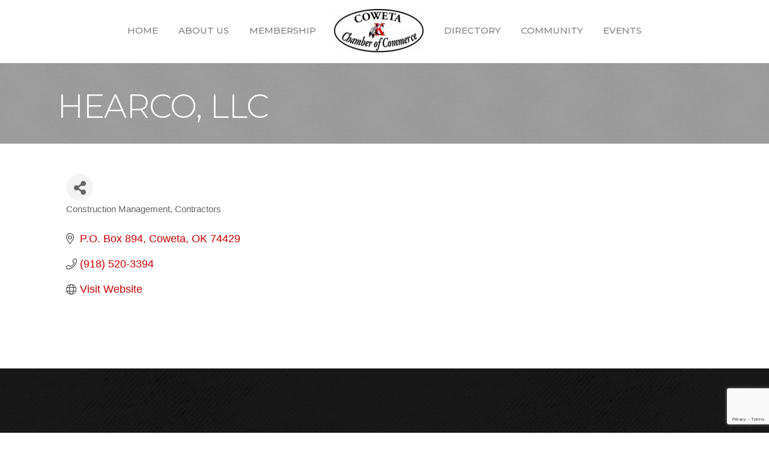

--- FILE ---
content_type: text/html; charset=utf-8
request_url: https://www.google.com/recaptcha/enterprise/anchor?ar=1&k=6LfI_T8rAAAAAMkWHrLP_GfSf3tLy9tKa839wcWa&co=aHR0cHM6Ly9idXNpbmVzcy5jb3dldGFjaGFtYmVyLmNvbTo0NDM.&hl=en&v=PoyoqOPhxBO7pBk68S4YbpHZ&size=invisible&anchor-ms=20000&execute-ms=30000&cb=ru404kialwoi
body_size: 49763
content:
<!DOCTYPE HTML><html dir="ltr" lang="en"><head><meta http-equiv="Content-Type" content="text/html; charset=UTF-8">
<meta http-equiv="X-UA-Compatible" content="IE=edge">
<title>reCAPTCHA</title>
<style type="text/css">
/* cyrillic-ext */
@font-face {
  font-family: 'Roboto';
  font-style: normal;
  font-weight: 400;
  font-stretch: 100%;
  src: url(//fonts.gstatic.com/s/roboto/v48/KFO7CnqEu92Fr1ME7kSn66aGLdTylUAMa3GUBHMdazTgWw.woff2) format('woff2');
  unicode-range: U+0460-052F, U+1C80-1C8A, U+20B4, U+2DE0-2DFF, U+A640-A69F, U+FE2E-FE2F;
}
/* cyrillic */
@font-face {
  font-family: 'Roboto';
  font-style: normal;
  font-weight: 400;
  font-stretch: 100%;
  src: url(//fonts.gstatic.com/s/roboto/v48/KFO7CnqEu92Fr1ME7kSn66aGLdTylUAMa3iUBHMdazTgWw.woff2) format('woff2');
  unicode-range: U+0301, U+0400-045F, U+0490-0491, U+04B0-04B1, U+2116;
}
/* greek-ext */
@font-face {
  font-family: 'Roboto';
  font-style: normal;
  font-weight: 400;
  font-stretch: 100%;
  src: url(//fonts.gstatic.com/s/roboto/v48/KFO7CnqEu92Fr1ME7kSn66aGLdTylUAMa3CUBHMdazTgWw.woff2) format('woff2');
  unicode-range: U+1F00-1FFF;
}
/* greek */
@font-face {
  font-family: 'Roboto';
  font-style: normal;
  font-weight: 400;
  font-stretch: 100%;
  src: url(//fonts.gstatic.com/s/roboto/v48/KFO7CnqEu92Fr1ME7kSn66aGLdTylUAMa3-UBHMdazTgWw.woff2) format('woff2');
  unicode-range: U+0370-0377, U+037A-037F, U+0384-038A, U+038C, U+038E-03A1, U+03A3-03FF;
}
/* math */
@font-face {
  font-family: 'Roboto';
  font-style: normal;
  font-weight: 400;
  font-stretch: 100%;
  src: url(//fonts.gstatic.com/s/roboto/v48/KFO7CnqEu92Fr1ME7kSn66aGLdTylUAMawCUBHMdazTgWw.woff2) format('woff2');
  unicode-range: U+0302-0303, U+0305, U+0307-0308, U+0310, U+0312, U+0315, U+031A, U+0326-0327, U+032C, U+032F-0330, U+0332-0333, U+0338, U+033A, U+0346, U+034D, U+0391-03A1, U+03A3-03A9, U+03B1-03C9, U+03D1, U+03D5-03D6, U+03F0-03F1, U+03F4-03F5, U+2016-2017, U+2034-2038, U+203C, U+2040, U+2043, U+2047, U+2050, U+2057, U+205F, U+2070-2071, U+2074-208E, U+2090-209C, U+20D0-20DC, U+20E1, U+20E5-20EF, U+2100-2112, U+2114-2115, U+2117-2121, U+2123-214F, U+2190, U+2192, U+2194-21AE, U+21B0-21E5, U+21F1-21F2, U+21F4-2211, U+2213-2214, U+2216-22FF, U+2308-230B, U+2310, U+2319, U+231C-2321, U+2336-237A, U+237C, U+2395, U+239B-23B7, U+23D0, U+23DC-23E1, U+2474-2475, U+25AF, U+25B3, U+25B7, U+25BD, U+25C1, U+25CA, U+25CC, U+25FB, U+266D-266F, U+27C0-27FF, U+2900-2AFF, U+2B0E-2B11, U+2B30-2B4C, U+2BFE, U+3030, U+FF5B, U+FF5D, U+1D400-1D7FF, U+1EE00-1EEFF;
}
/* symbols */
@font-face {
  font-family: 'Roboto';
  font-style: normal;
  font-weight: 400;
  font-stretch: 100%;
  src: url(//fonts.gstatic.com/s/roboto/v48/KFO7CnqEu92Fr1ME7kSn66aGLdTylUAMaxKUBHMdazTgWw.woff2) format('woff2');
  unicode-range: U+0001-000C, U+000E-001F, U+007F-009F, U+20DD-20E0, U+20E2-20E4, U+2150-218F, U+2190, U+2192, U+2194-2199, U+21AF, U+21E6-21F0, U+21F3, U+2218-2219, U+2299, U+22C4-22C6, U+2300-243F, U+2440-244A, U+2460-24FF, U+25A0-27BF, U+2800-28FF, U+2921-2922, U+2981, U+29BF, U+29EB, U+2B00-2BFF, U+4DC0-4DFF, U+FFF9-FFFB, U+10140-1018E, U+10190-1019C, U+101A0, U+101D0-101FD, U+102E0-102FB, U+10E60-10E7E, U+1D2C0-1D2D3, U+1D2E0-1D37F, U+1F000-1F0FF, U+1F100-1F1AD, U+1F1E6-1F1FF, U+1F30D-1F30F, U+1F315, U+1F31C, U+1F31E, U+1F320-1F32C, U+1F336, U+1F378, U+1F37D, U+1F382, U+1F393-1F39F, U+1F3A7-1F3A8, U+1F3AC-1F3AF, U+1F3C2, U+1F3C4-1F3C6, U+1F3CA-1F3CE, U+1F3D4-1F3E0, U+1F3ED, U+1F3F1-1F3F3, U+1F3F5-1F3F7, U+1F408, U+1F415, U+1F41F, U+1F426, U+1F43F, U+1F441-1F442, U+1F444, U+1F446-1F449, U+1F44C-1F44E, U+1F453, U+1F46A, U+1F47D, U+1F4A3, U+1F4B0, U+1F4B3, U+1F4B9, U+1F4BB, U+1F4BF, U+1F4C8-1F4CB, U+1F4D6, U+1F4DA, U+1F4DF, U+1F4E3-1F4E6, U+1F4EA-1F4ED, U+1F4F7, U+1F4F9-1F4FB, U+1F4FD-1F4FE, U+1F503, U+1F507-1F50B, U+1F50D, U+1F512-1F513, U+1F53E-1F54A, U+1F54F-1F5FA, U+1F610, U+1F650-1F67F, U+1F687, U+1F68D, U+1F691, U+1F694, U+1F698, U+1F6AD, U+1F6B2, U+1F6B9-1F6BA, U+1F6BC, U+1F6C6-1F6CF, U+1F6D3-1F6D7, U+1F6E0-1F6EA, U+1F6F0-1F6F3, U+1F6F7-1F6FC, U+1F700-1F7FF, U+1F800-1F80B, U+1F810-1F847, U+1F850-1F859, U+1F860-1F887, U+1F890-1F8AD, U+1F8B0-1F8BB, U+1F8C0-1F8C1, U+1F900-1F90B, U+1F93B, U+1F946, U+1F984, U+1F996, U+1F9E9, U+1FA00-1FA6F, U+1FA70-1FA7C, U+1FA80-1FA89, U+1FA8F-1FAC6, U+1FACE-1FADC, U+1FADF-1FAE9, U+1FAF0-1FAF8, U+1FB00-1FBFF;
}
/* vietnamese */
@font-face {
  font-family: 'Roboto';
  font-style: normal;
  font-weight: 400;
  font-stretch: 100%;
  src: url(//fonts.gstatic.com/s/roboto/v48/KFO7CnqEu92Fr1ME7kSn66aGLdTylUAMa3OUBHMdazTgWw.woff2) format('woff2');
  unicode-range: U+0102-0103, U+0110-0111, U+0128-0129, U+0168-0169, U+01A0-01A1, U+01AF-01B0, U+0300-0301, U+0303-0304, U+0308-0309, U+0323, U+0329, U+1EA0-1EF9, U+20AB;
}
/* latin-ext */
@font-face {
  font-family: 'Roboto';
  font-style: normal;
  font-weight: 400;
  font-stretch: 100%;
  src: url(//fonts.gstatic.com/s/roboto/v48/KFO7CnqEu92Fr1ME7kSn66aGLdTylUAMa3KUBHMdazTgWw.woff2) format('woff2');
  unicode-range: U+0100-02BA, U+02BD-02C5, U+02C7-02CC, U+02CE-02D7, U+02DD-02FF, U+0304, U+0308, U+0329, U+1D00-1DBF, U+1E00-1E9F, U+1EF2-1EFF, U+2020, U+20A0-20AB, U+20AD-20C0, U+2113, U+2C60-2C7F, U+A720-A7FF;
}
/* latin */
@font-face {
  font-family: 'Roboto';
  font-style: normal;
  font-weight: 400;
  font-stretch: 100%;
  src: url(//fonts.gstatic.com/s/roboto/v48/KFO7CnqEu92Fr1ME7kSn66aGLdTylUAMa3yUBHMdazQ.woff2) format('woff2');
  unicode-range: U+0000-00FF, U+0131, U+0152-0153, U+02BB-02BC, U+02C6, U+02DA, U+02DC, U+0304, U+0308, U+0329, U+2000-206F, U+20AC, U+2122, U+2191, U+2193, U+2212, U+2215, U+FEFF, U+FFFD;
}
/* cyrillic-ext */
@font-face {
  font-family: 'Roboto';
  font-style: normal;
  font-weight: 500;
  font-stretch: 100%;
  src: url(//fonts.gstatic.com/s/roboto/v48/KFO7CnqEu92Fr1ME7kSn66aGLdTylUAMa3GUBHMdazTgWw.woff2) format('woff2');
  unicode-range: U+0460-052F, U+1C80-1C8A, U+20B4, U+2DE0-2DFF, U+A640-A69F, U+FE2E-FE2F;
}
/* cyrillic */
@font-face {
  font-family: 'Roboto';
  font-style: normal;
  font-weight: 500;
  font-stretch: 100%;
  src: url(//fonts.gstatic.com/s/roboto/v48/KFO7CnqEu92Fr1ME7kSn66aGLdTylUAMa3iUBHMdazTgWw.woff2) format('woff2');
  unicode-range: U+0301, U+0400-045F, U+0490-0491, U+04B0-04B1, U+2116;
}
/* greek-ext */
@font-face {
  font-family: 'Roboto';
  font-style: normal;
  font-weight: 500;
  font-stretch: 100%;
  src: url(//fonts.gstatic.com/s/roboto/v48/KFO7CnqEu92Fr1ME7kSn66aGLdTylUAMa3CUBHMdazTgWw.woff2) format('woff2');
  unicode-range: U+1F00-1FFF;
}
/* greek */
@font-face {
  font-family: 'Roboto';
  font-style: normal;
  font-weight: 500;
  font-stretch: 100%;
  src: url(//fonts.gstatic.com/s/roboto/v48/KFO7CnqEu92Fr1ME7kSn66aGLdTylUAMa3-UBHMdazTgWw.woff2) format('woff2');
  unicode-range: U+0370-0377, U+037A-037F, U+0384-038A, U+038C, U+038E-03A1, U+03A3-03FF;
}
/* math */
@font-face {
  font-family: 'Roboto';
  font-style: normal;
  font-weight: 500;
  font-stretch: 100%;
  src: url(//fonts.gstatic.com/s/roboto/v48/KFO7CnqEu92Fr1ME7kSn66aGLdTylUAMawCUBHMdazTgWw.woff2) format('woff2');
  unicode-range: U+0302-0303, U+0305, U+0307-0308, U+0310, U+0312, U+0315, U+031A, U+0326-0327, U+032C, U+032F-0330, U+0332-0333, U+0338, U+033A, U+0346, U+034D, U+0391-03A1, U+03A3-03A9, U+03B1-03C9, U+03D1, U+03D5-03D6, U+03F0-03F1, U+03F4-03F5, U+2016-2017, U+2034-2038, U+203C, U+2040, U+2043, U+2047, U+2050, U+2057, U+205F, U+2070-2071, U+2074-208E, U+2090-209C, U+20D0-20DC, U+20E1, U+20E5-20EF, U+2100-2112, U+2114-2115, U+2117-2121, U+2123-214F, U+2190, U+2192, U+2194-21AE, U+21B0-21E5, U+21F1-21F2, U+21F4-2211, U+2213-2214, U+2216-22FF, U+2308-230B, U+2310, U+2319, U+231C-2321, U+2336-237A, U+237C, U+2395, U+239B-23B7, U+23D0, U+23DC-23E1, U+2474-2475, U+25AF, U+25B3, U+25B7, U+25BD, U+25C1, U+25CA, U+25CC, U+25FB, U+266D-266F, U+27C0-27FF, U+2900-2AFF, U+2B0E-2B11, U+2B30-2B4C, U+2BFE, U+3030, U+FF5B, U+FF5D, U+1D400-1D7FF, U+1EE00-1EEFF;
}
/* symbols */
@font-face {
  font-family: 'Roboto';
  font-style: normal;
  font-weight: 500;
  font-stretch: 100%;
  src: url(//fonts.gstatic.com/s/roboto/v48/KFO7CnqEu92Fr1ME7kSn66aGLdTylUAMaxKUBHMdazTgWw.woff2) format('woff2');
  unicode-range: U+0001-000C, U+000E-001F, U+007F-009F, U+20DD-20E0, U+20E2-20E4, U+2150-218F, U+2190, U+2192, U+2194-2199, U+21AF, U+21E6-21F0, U+21F3, U+2218-2219, U+2299, U+22C4-22C6, U+2300-243F, U+2440-244A, U+2460-24FF, U+25A0-27BF, U+2800-28FF, U+2921-2922, U+2981, U+29BF, U+29EB, U+2B00-2BFF, U+4DC0-4DFF, U+FFF9-FFFB, U+10140-1018E, U+10190-1019C, U+101A0, U+101D0-101FD, U+102E0-102FB, U+10E60-10E7E, U+1D2C0-1D2D3, U+1D2E0-1D37F, U+1F000-1F0FF, U+1F100-1F1AD, U+1F1E6-1F1FF, U+1F30D-1F30F, U+1F315, U+1F31C, U+1F31E, U+1F320-1F32C, U+1F336, U+1F378, U+1F37D, U+1F382, U+1F393-1F39F, U+1F3A7-1F3A8, U+1F3AC-1F3AF, U+1F3C2, U+1F3C4-1F3C6, U+1F3CA-1F3CE, U+1F3D4-1F3E0, U+1F3ED, U+1F3F1-1F3F3, U+1F3F5-1F3F7, U+1F408, U+1F415, U+1F41F, U+1F426, U+1F43F, U+1F441-1F442, U+1F444, U+1F446-1F449, U+1F44C-1F44E, U+1F453, U+1F46A, U+1F47D, U+1F4A3, U+1F4B0, U+1F4B3, U+1F4B9, U+1F4BB, U+1F4BF, U+1F4C8-1F4CB, U+1F4D6, U+1F4DA, U+1F4DF, U+1F4E3-1F4E6, U+1F4EA-1F4ED, U+1F4F7, U+1F4F9-1F4FB, U+1F4FD-1F4FE, U+1F503, U+1F507-1F50B, U+1F50D, U+1F512-1F513, U+1F53E-1F54A, U+1F54F-1F5FA, U+1F610, U+1F650-1F67F, U+1F687, U+1F68D, U+1F691, U+1F694, U+1F698, U+1F6AD, U+1F6B2, U+1F6B9-1F6BA, U+1F6BC, U+1F6C6-1F6CF, U+1F6D3-1F6D7, U+1F6E0-1F6EA, U+1F6F0-1F6F3, U+1F6F7-1F6FC, U+1F700-1F7FF, U+1F800-1F80B, U+1F810-1F847, U+1F850-1F859, U+1F860-1F887, U+1F890-1F8AD, U+1F8B0-1F8BB, U+1F8C0-1F8C1, U+1F900-1F90B, U+1F93B, U+1F946, U+1F984, U+1F996, U+1F9E9, U+1FA00-1FA6F, U+1FA70-1FA7C, U+1FA80-1FA89, U+1FA8F-1FAC6, U+1FACE-1FADC, U+1FADF-1FAE9, U+1FAF0-1FAF8, U+1FB00-1FBFF;
}
/* vietnamese */
@font-face {
  font-family: 'Roboto';
  font-style: normal;
  font-weight: 500;
  font-stretch: 100%;
  src: url(//fonts.gstatic.com/s/roboto/v48/KFO7CnqEu92Fr1ME7kSn66aGLdTylUAMa3OUBHMdazTgWw.woff2) format('woff2');
  unicode-range: U+0102-0103, U+0110-0111, U+0128-0129, U+0168-0169, U+01A0-01A1, U+01AF-01B0, U+0300-0301, U+0303-0304, U+0308-0309, U+0323, U+0329, U+1EA0-1EF9, U+20AB;
}
/* latin-ext */
@font-face {
  font-family: 'Roboto';
  font-style: normal;
  font-weight: 500;
  font-stretch: 100%;
  src: url(//fonts.gstatic.com/s/roboto/v48/KFO7CnqEu92Fr1ME7kSn66aGLdTylUAMa3KUBHMdazTgWw.woff2) format('woff2');
  unicode-range: U+0100-02BA, U+02BD-02C5, U+02C7-02CC, U+02CE-02D7, U+02DD-02FF, U+0304, U+0308, U+0329, U+1D00-1DBF, U+1E00-1E9F, U+1EF2-1EFF, U+2020, U+20A0-20AB, U+20AD-20C0, U+2113, U+2C60-2C7F, U+A720-A7FF;
}
/* latin */
@font-face {
  font-family: 'Roboto';
  font-style: normal;
  font-weight: 500;
  font-stretch: 100%;
  src: url(//fonts.gstatic.com/s/roboto/v48/KFO7CnqEu92Fr1ME7kSn66aGLdTylUAMa3yUBHMdazQ.woff2) format('woff2');
  unicode-range: U+0000-00FF, U+0131, U+0152-0153, U+02BB-02BC, U+02C6, U+02DA, U+02DC, U+0304, U+0308, U+0329, U+2000-206F, U+20AC, U+2122, U+2191, U+2193, U+2212, U+2215, U+FEFF, U+FFFD;
}
/* cyrillic-ext */
@font-face {
  font-family: 'Roboto';
  font-style: normal;
  font-weight: 900;
  font-stretch: 100%;
  src: url(//fonts.gstatic.com/s/roboto/v48/KFO7CnqEu92Fr1ME7kSn66aGLdTylUAMa3GUBHMdazTgWw.woff2) format('woff2');
  unicode-range: U+0460-052F, U+1C80-1C8A, U+20B4, U+2DE0-2DFF, U+A640-A69F, U+FE2E-FE2F;
}
/* cyrillic */
@font-face {
  font-family: 'Roboto';
  font-style: normal;
  font-weight: 900;
  font-stretch: 100%;
  src: url(//fonts.gstatic.com/s/roboto/v48/KFO7CnqEu92Fr1ME7kSn66aGLdTylUAMa3iUBHMdazTgWw.woff2) format('woff2');
  unicode-range: U+0301, U+0400-045F, U+0490-0491, U+04B0-04B1, U+2116;
}
/* greek-ext */
@font-face {
  font-family: 'Roboto';
  font-style: normal;
  font-weight: 900;
  font-stretch: 100%;
  src: url(//fonts.gstatic.com/s/roboto/v48/KFO7CnqEu92Fr1ME7kSn66aGLdTylUAMa3CUBHMdazTgWw.woff2) format('woff2');
  unicode-range: U+1F00-1FFF;
}
/* greek */
@font-face {
  font-family: 'Roboto';
  font-style: normal;
  font-weight: 900;
  font-stretch: 100%;
  src: url(//fonts.gstatic.com/s/roboto/v48/KFO7CnqEu92Fr1ME7kSn66aGLdTylUAMa3-UBHMdazTgWw.woff2) format('woff2');
  unicode-range: U+0370-0377, U+037A-037F, U+0384-038A, U+038C, U+038E-03A1, U+03A3-03FF;
}
/* math */
@font-face {
  font-family: 'Roboto';
  font-style: normal;
  font-weight: 900;
  font-stretch: 100%;
  src: url(//fonts.gstatic.com/s/roboto/v48/KFO7CnqEu92Fr1ME7kSn66aGLdTylUAMawCUBHMdazTgWw.woff2) format('woff2');
  unicode-range: U+0302-0303, U+0305, U+0307-0308, U+0310, U+0312, U+0315, U+031A, U+0326-0327, U+032C, U+032F-0330, U+0332-0333, U+0338, U+033A, U+0346, U+034D, U+0391-03A1, U+03A3-03A9, U+03B1-03C9, U+03D1, U+03D5-03D6, U+03F0-03F1, U+03F4-03F5, U+2016-2017, U+2034-2038, U+203C, U+2040, U+2043, U+2047, U+2050, U+2057, U+205F, U+2070-2071, U+2074-208E, U+2090-209C, U+20D0-20DC, U+20E1, U+20E5-20EF, U+2100-2112, U+2114-2115, U+2117-2121, U+2123-214F, U+2190, U+2192, U+2194-21AE, U+21B0-21E5, U+21F1-21F2, U+21F4-2211, U+2213-2214, U+2216-22FF, U+2308-230B, U+2310, U+2319, U+231C-2321, U+2336-237A, U+237C, U+2395, U+239B-23B7, U+23D0, U+23DC-23E1, U+2474-2475, U+25AF, U+25B3, U+25B7, U+25BD, U+25C1, U+25CA, U+25CC, U+25FB, U+266D-266F, U+27C0-27FF, U+2900-2AFF, U+2B0E-2B11, U+2B30-2B4C, U+2BFE, U+3030, U+FF5B, U+FF5D, U+1D400-1D7FF, U+1EE00-1EEFF;
}
/* symbols */
@font-face {
  font-family: 'Roboto';
  font-style: normal;
  font-weight: 900;
  font-stretch: 100%;
  src: url(//fonts.gstatic.com/s/roboto/v48/KFO7CnqEu92Fr1ME7kSn66aGLdTylUAMaxKUBHMdazTgWw.woff2) format('woff2');
  unicode-range: U+0001-000C, U+000E-001F, U+007F-009F, U+20DD-20E0, U+20E2-20E4, U+2150-218F, U+2190, U+2192, U+2194-2199, U+21AF, U+21E6-21F0, U+21F3, U+2218-2219, U+2299, U+22C4-22C6, U+2300-243F, U+2440-244A, U+2460-24FF, U+25A0-27BF, U+2800-28FF, U+2921-2922, U+2981, U+29BF, U+29EB, U+2B00-2BFF, U+4DC0-4DFF, U+FFF9-FFFB, U+10140-1018E, U+10190-1019C, U+101A0, U+101D0-101FD, U+102E0-102FB, U+10E60-10E7E, U+1D2C0-1D2D3, U+1D2E0-1D37F, U+1F000-1F0FF, U+1F100-1F1AD, U+1F1E6-1F1FF, U+1F30D-1F30F, U+1F315, U+1F31C, U+1F31E, U+1F320-1F32C, U+1F336, U+1F378, U+1F37D, U+1F382, U+1F393-1F39F, U+1F3A7-1F3A8, U+1F3AC-1F3AF, U+1F3C2, U+1F3C4-1F3C6, U+1F3CA-1F3CE, U+1F3D4-1F3E0, U+1F3ED, U+1F3F1-1F3F3, U+1F3F5-1F3F7, U+1F408, U+1F415, U+1F41F, U+1F426, U+1F43F, U+1F441-1F442, U+1F444, U+1F446-1F449, U+1F44C-1F44E, U+1F453, U+1F46A, U+1F47D, U+1F4A3, U+1F4B0, U+1F4B3, U+1F4B9, U+1F4BB, U+1F4BF, U+1F4C8-1F4CB, U+1F4D6, U+1F4DA, U+1F4DF, U+1F4E3-1F4E6, U+1F4EA-1F4ED, U+1F4F7, U+1F4F9-1F4FB, U+1F4FD-1F4FE, U+1F503, U+1F507-1F50B, U+1F50D, U+1F512-1F513, U+1F53E-1F54A, U+1F54F-1F5FA, U+1F610, U+1F650-1F67F, U+1F687, U+1F68D, U+1F691, U+1F694, U+1F698, U+1F6AD, U+1F6B2, U+1F6B9-1F6BA, U+1F6BC, U+1F6C6-1F6CF, U+1F6D3-1F6D7, U+1F6E0-1F6EA, U+1F6F0-1F6F3, U+1F6F7-1F6FC, U+1F700-1F7FF, U+1F800-1F80B, U+1F810-1F847, U+1F850-1F859, U+1F860-1F887, U+1F890-1F8AD, U+1F8B0-1F8BB, U+1F8C0-1F8C1, U+1F900-1F90B, U+1F93B, U+1F946, U+1F984, U+1F996, U+1F9E9, U+1FA00-1FA6F, U+1FA70-1FA7C, U+1FA80-1FA89, U+1FA8F-1FAC6, U+1FACE-1FADC, U+1FADF-1FAE9, U+1FAF0-1FAF8, U+1FB00-1FBFF;
}
/* vietnamese */
@font-face {
  font-family: 'Roboto';
  font-style: normal;
  font-weight: 900;
  font-stretch: 100%;
  src: url(//fonts.gstatic.com/s/roboto/v48/KFO7CnqEu92Fr1ME7kSn66aGLdTylUAMa3OUBHMdazTgWw.woff2) format('woff2');
  unicode-range: U+0102-0103, U+0110-0111, U+0128-0129, U+0168-0169, U+01A0-01A1, U+01AF-01B0, U+0300-0301, U+0303-0304, U+0308-0309, U+0323, U+0329, U+1EA0-1EF9, U+20AB;
}
/* latin-ext */
@font-face {
  font-family: 'Roboto';
  font-style: normal;
  font-weight: 900;
  font-stretch: 100%;
  src: url(//fonts.gstatic.com/s/roboto/v48/KFO7CnqEu92Fr1ME7kSn66aGLdTylUAMa3KUBHMdazTgWw.woff2) format('woff2');
  unicode-range: U+0100-02BA, U+02BD-02C5, U+02C7-02CC, U+02CE-02D7, U+02DD-02FF, U+0304, U+0308, U+0329, U+1D00-1DBF, U+1E00-1E9F, U+1EF2-1EFF, U+2020, U+20A0-20AB, U+20AD-20C0, U+2113, U+2C60-2C7F, U+A720-A7FF;
}
/* latin */
@font-face {
  font-family: 'Roboto';
  font-style: normal;
  font-weight: 900;
  font-stretch: 100%;
  src: url(//fonts.gstatic.com/s/roboto/v48/KFO7CnqEu92Fr1ME7kSn66aGLdTylUAMa3yUBHMdazQ.woff2) format('woff2');
  unicode-range: U+0000-00FF, U+0131, U+0152-0153, U+02BB-02BC, U+02C6, U+02DA, U+02DC, U+0304, U+0308, U+0329, U+2000-206F, U+20AC, U+2122, U+2191, U+2193, U+2212, U+2215, U+FEFF, U+FFFD;
}

</style>
<link rel="stylesheet" type="text/css" href="https://www.gstatic.com/recaptcha/releases/PoyoqOPhxBO7pBk68S4YbpHZ/styles__ltr.css">
<script nonce="su1c8eQQKYyTv6sdxgVcPQ" type="text/javascript">window['__recaptcha_api'] = 'https://www.google.com/recaptcha/enterprise/';</script>
<script type="text/javascript" src="https://www.gstatic.com/recaptcha/releases/PoyoqOPhxBO7pBk68S4YbpHZ/recaptcha__en.js" nonce="su1c8eQQKYyTv6sdxgVcPQ">
      
    </script></head>
<body><div id="rc-anchor-alert" class="rc-anchor-alert"></div>
<input type="hidden" id="recaptcha-token" value="[base64]">
<script type="text/javascript" nonce="su1c8eQQKYyTv6sdxgVcPQ">
      recaptcha.anchor.Main.init("[\x22ainput\x22,[\x22bgdata\x22,\x22\x22,\[base64]/[base64]/[base64]/bmV3IHJbeF0oY1swXSk6RT09Mj9uZXcgclt4XShjWzBdLGNbMV0pOkU9PTM/bmV3IHJbeF0oY1swXSxjWzFdLGNbMl0pOkU9PTQ/[base64]/[base64]/[base64]/[base64]/[base64]/[base64]/[base64]/[base64]\x22,\[base64]\x22,\x22d8ObwqA4w69Zw73CscOyw4rCg3B7VxvDp8OGdFlCRcKvw7c1Gn/CisOPwoTCrAVFw6cYfUk6wowew7LCm8Kewq8OwqnCkcO3wrxjwo4iw6JlF1/DpB9JIBF+w5w/VEJaHMK7woHDqhB5Vl8nwqLDvcKBNw8gJEYJwonDpcKdw6bCkMOKwrAGw5jDj8OZwptmaMKYw5HDgsKLwrbCgF1tw5jClMKjf8O/M8K5w7DDpcORScO5bDw8VgrDoTkvw7IqwqDDqU3DqATCp8OKw5TDggfDscOcZxXDqhtxwpQ/O8OuNETDqGzCkGtHOsOMFDbClwFww4DCgAcKw5HCrA/DoVtSwpJBfiA3woEUwpdQWCDDlFV5dcOVw6sVwr/DlcK+HMOyWMKPw5rDmsO2XHBmw6vDjcK0w4Nhw5rCs3PCocOcw4lKwqpGw4/[base64]/SCjCow8OUAnCuC3CsmRsLQAFDmvCpcO2AcO7aMOrw7vCsiDDicKhDsOaw614e8OlTmnChsK+NUNxLcOLB3PDuMO2YTzCl8K1w4zDm8OjD8KeCMKbdFJcBDjDp8K7JhPCpsKlw7/CisO8Tz7Crzk/FcKDAlLCp8O5w58+McKfw4tiE8KPKcKiw6jDtMKOwq7CssOxw798cMKIwog8NSQowrDCtMOXAhJdejRpwpUPwoF8YcKGQMKCw49zKMKawrM9w4VrwpbCskE8w6Vow44/IXoswpbCsER9SsOhw7J2w74Lw7VpQ8OHw5jDlcKvw4A8SMORM0PDtznDs8ORwovDkk/CqHDDo8KTw6TChTvDui/DqRXDssKLwqLChcOdAsK+w5M/[base64]/w5VSasKHwrfDqMKUw5HDv8OgNsKYHzfDmMK0XC9zAcObXBHDhcKfTsOtAwpaAMOgFnsBwpHDjRUgeMKHw7gAw5LCksK/wpbCv8KDw6jCjkbCmWfCvMKfHgIFbz8kwr7CuXfCi2fCrwfDt8Kaw7Ahwq5+w6NRWkN+USfCnEY1wp0nw65pw7PCiwHDpijDnsKcNA1Vw5bDgsOqw5/ChS3DrMKwf8OJw51LwqAbTGZZRsKaw4fDt8OWwqzCpMKCNsOpXlfCnSEAwr7CqsOcH8KAwqpFwoR1F8OLw7lSYFLCtcOiwplsE8KvJwjCm8OnSQ4GXUM0U03Cq2VaHmbCqMKaGQpEJ8O3YsKaw4jCknLDmMOlw4Eiw7LDhD/[base64]/[base64]/YMKIwrtWGcOUw7PDhTQlw6HDnsKAEMOPwqAQw5Nhw6nCpMKSUsK9wqEYw7PDocOXFGHDuGlww5bCs8O5RnHCnBXDu8KzWMOAfzrDiMKoNMOXWw9NwrYAHsO6bGE1w5pMS2Vbwosow4AVEsOUFMKUw7hDWAXDhGTDo0BEwozDgsKCwrhlccKmw5TDrC/[base64]/w5A+PnnCsUcHWUzCll7CmsKeKcOABcKlwrDCn8KtwqInOsOqwoxySm7DnsKIEyHCgRtvA07DrMOew6HDl8O/wpJUwqXCncK2w5Jlw6N+w44Rw73CpQpzw4kKw5URw7oVScKjVsKkTMKGw7oWNcKFw6JZf8O7w58UwqV0wrYxw5LCp8OoA8ONw73Cjzkywq5Yw44xfCBAw5DDgcKGwrbDlgnCo8OcHcKgw6sVBcO/wpZVc2PClsOHwqjCuDjClcKZFsKoworDu1rCtcK+wr0twrfDtz10YgMTf8OmwoECwoDCksKUc8KSwoLCrMOgwonCqsOXAxwMBsKTMMKEeyU+KkLDsQ9Gwp1KTkzDmsO7MsOED8OYwrI4w67DoRwbw7rDkMKOIsOcdyXCssK7w6JLUVvDj8KfRWgkwqI2XsKYw6Fnw4/Ci1rCtSHCrCLDqsOPF8Kowr3DgQbDnsK2wrPDlHRxHMKwHcKJw6HDsmDDscKlR8Kbw7bCjsK/AlRRworCqljDvAnDkDBQWMOnWy53J8KawoHCucOiTULCuh7DsgfCssKYw5ctwpAwW8O/w67DvsO/w5Arwo5FKMOnA2JuwogtVEzCnsOdeMOgwoTCmGAzQQ7CkQjCscKcw4LCgcKRwpzDsSojwoDDhETCj8K2w6sowr3CoyNZUsOFOMOpw6PCvMONBCHCkVF3w6TCtcKbwql2w4/DrkHDn8KNASgbc1EBd2kFWMKgw4/CtHR8U8OVw7cdK8KcMmjCrMOJwrnCgsOHwpRgGXAOVW4tdz52BsOgw7N9OgvCtMKCLsKww7hKIwjDqVTCplHCocOywqvDswk8Q1xXwoRUEQ/[base64]/CuCMKw6DDr0ovZ1nCtsKGwoAcf8O/w5rCicOuwopVJ3fDtn5XM0wEQ8OeIXd+f1HCrMKFagxpbHB4w4PCv8OfwrzCosOoci1LE8Kswpx5woAhw4fCiMKRKTfCpgZ4DcKefDrCu8ObKADDqMO7GMKfw5tzwqfDnhLDvFDCrx3ClUzDh0bDo8KXKx8UwpN/w4kaAcOHa8ORCQ1JZxrDnjDCkiTDkjLCv3DDiMKEw4JawpfCvcOuGVrDrhzCrcKyGy3Cm0rDvsKIw50+PMOCBW0jwoDChiPDlk/Dk8KUfcKiwozDuzRDHX7CmTfDjSLCgyoSWDbClcKswqc3w4TDvsKXTAnCpQVTaXLDkMKXw4HDsETDpMKGOhXCkcKRCkRMwpZEwovDlMOPaRnCn8O5EBIOR8KvCSHDkBfDhsOzDn/ClB8tS8K/wpvCgcK3SsOVw6nCjCp1wrpwwo9hKiXCqMK2cMKwwrl5LhdSMTY5fMKDCD5EUzrCoBhWGhlkwovCsQzDlsKdw5zCg8O3w5ABEhTChsKBw5kIRD/DscO4XRdvwpUseWhrasOsw5rDl8KCw58Kw5UQRD7CtnNIBsKgw5NcaMKsw71Dwp01bcONwrc9PSkCw5dYbsKtw7JswrDCjMKmKg3CpMKscngAwqM3wr5xSSnDr8Omb0TCqh8OOW9tdCFLwrxgeSTCqTbDt8KtFAxCIsKIFsKOwpBSXAfDrnDDsHwxw48WT3/DrMOKwprDu2/DnsOkccKww60kTmRSNx3DtzpcwqXDh8OlBCTCocKmPAxIBMOlw7nDpMKOw5rCqjrCk8OIDXvCpsK+wp8dwqXChk7CrcOQDMK6w7s4ITIew5DCtktqaQPCkxsrYg4gw6s5w7TDk8O3wq8XVhcgNRECwr/DhwTCgD0sccK/XzbDm8OVMwrCoDvDoMKeBjhye8KYw7LDqWgbw7jCkMO/XMOqw5/DqMOHw61rwqXDtsKwZWrCnmVcwrfCucOaw4wAIgjDosOyQsKzw6s2OMOUw57CicOEw7bCqMOGE8OewpnDisKKYw4FQgNLInYtwqw5QRxALEQAFcKVGMOZXFTDjcOCDz9hw6fDnh/DocKyFcOfB8Oowq3CrlUGdS1Gw7hTGsKmw7UkBsORw7nDp03CvARew7bDmEwCw7F0BmJdw67CtcKuKXrDl8KvC8KnQ8Ogb8OOw4nDlWDDiMKTHcOkNm7DqizDhsOKw6vCsQJKXsOXwphXK2pRWWPCtUkBRsKqw5FHwp8FaW/[base64]/DnT7DoRNVw60sw5/CrRp3w6HDtx9KZHHCojMNfEXDsDx7w6DCr8OpKcOSwo7ChcKeM8K1AsKFw49Tw7ZOw7LCqj/Cqgs/wq7CvA9AwpDCnw3DmMO0HcODY3tAFsO7PhcrwpvCocO2w78FXMO2WWLCoRjDoC7CgMK9PiR3ecORw6PCjT/CvsOTw6vDt2dIdk/[base64]/Dk1k4awPCkkQoIhdhelvCuEN5wpg1wqcJcgtGw7EyMMKqYcK/[base64]/DnMKDPkNNwrPCjjMYw7jChFheRXHCrsOQwphNwovClMOYwpoiw5E3AMOVw6jDjmjCmsOgwo7CscOuwqZnwpVXHA7DnQo4wr9gw5JPMQfCmAxrAsOpUzk0TT7CgcKAwrnCtlHCicOJw6F4OsKpLsKMwowKw7/DpsOddsKFw4tDw41cw7hkfHbDiiZYwpwswo03wq3DmsObLsOEwr3Dhy8pw4w/UcO3GHTCnDVmw7woO2dnwojCol0KA8KUN8OEIMO0McKjN1jCglPCn8OLN8KMeQPCiUTCgsK8HsObw6ZIfcKAT8K1w7fCvsO/wrY/ecOVw6PDjWfCnMO5wonDjMOmJmAwNB7Dv0LDrw4nFcKXXCPDscKywqAzZVobwqPChcOzSyzDqyF4w4XCsk9OVsKYKMOew6B6w5VcaExJwrnChgXDmcK5IFdXZiFffVHDrsOvCGXCgAPDmkMGa8Ojw5PDn8KoBzp/wrASwoLDsTY4dEfCsBM+woJ1wq9FV0c6D8OcwoLCi8K4wrV1w5jDq8KsLnnCjMOewppewpHCp2/ChMKcRhnCk8KTw4Rew74UwrnCs8Ktw54Yw6/Cs1rDn8Onwo8wBybCtcKXQ1TDg0ITMEXCqsOadMK7AMOBwpFjGMKyw5l2W0VSCQvCnyAGEBBaw5d4Xn9MSjonTVQnw5oaw4kjwrpowqrCsD03w5gDw5IuZMOxw7taCsOGIMKfw5Zrw7UMbm5Aw7t2IMKZwplBw5XDpyg9w4VRbsKOUA95wp/Cq8Ohe8OhwocUBggrK8KGL3PDrgJxwpbDjcOkK1TCnQPDvcOzL8K0SsKJR8OpworCrUw5w7Q4wq7CvUPChMK6TMONworDisKow6wiwp8Bw7cTaWrCusOrIsOdF8OVTyPDm3vDmsOMw7/Dj3NMwo5Tw43DtsOrwqt4wrDCscKjVcKtA8KqP8KCV3jDn0Vbwo/[base64]/OzUNA3FXJBLCgcOjw4rCj8KNwoDDk8O2QcKrPShwDV8fwr4IIMONAw3DjcKgw5oJwprCogMHwqnChMOsw4rDjgfCjMOHw6nDmcKuwqROwqQ/LsKrwq7Ci8KiZsOKHsOMwpnChMOKO1XCthLDtWrCvsOUw6xcBUUeLMOKwr5xAMOFwq/DpsO3YynDi8KLUsOTwqzCtcKQUMK8HWwHDGzChMK0Y8KPdh9nw7nCg3oANsOoSw1uwrPCnsOyVH/CgMKRw7lrJcKYb8OnwpQRw4BKS8O5w6ofGCtAZSNzdVHCi8OzLcKzMkHDlsKULcKbAlRewrnDucKAGsOscgfCrsKcw788DMKyw5lMw4M/fztjO8OMJWrChTrCnMO1AsOvKAfCo8OYwq54wqYRwozDr8OcwpfDkWsYw68/wqcuWMK8GsOKYRwXOcKAwrzChCpTTH/[base64]/CsSbDhsKWYWfDpEo8KEcuwqMwDMK+w4HDscOpRMKiJSFGQ1o7w5xgw4DCvMOvAEs3RsK+w5s7w5dyeDQVC3vDnMKpaihMbyDCnMO5wp3Dr1TCvsOffR5GWlLDmMOTEDPCocOYw4/[base64]/CgsO0w6lfw5wSN8K/w4suwqgSOVAKNigtDsKbamvDgsKTT8OjZ8Kyw6cpw4NRRl8wP8KAw5HDkwM0e8Kmw6PCocKfwqPCnzFvwpfCjXMQwqhww5AFw63DvMOQw60PdMKbYFkbRkTCgh80w6ViCmdpw7rCvsKFw7LCll08wo/DkcKOJnrCkMOGwqvCucO8wqHCiSnDt8KpCsKwI8KdwrvDssK2w4PCl8Kvw7XClcKUwp5gVg4fw5LDoEfCtxdsasKCd8KwwpTCiMOew4IzwprCrcKjw7ItdwFxJBNUwoJtw4HDucOCZsKMGA7CksKAwpLDscOePsOVRsOEFsKOccKiIinDmx7CqyHDu3/Cv8OlHjzDj1LDlcKuwosOwpjDlhFewrDDqMOVQcKnekUNaA4xw6RkEMKawpnDgCZFFcKJw4Zwwq4hE1fCvV5PKHk6GGnCj3tTVA/DmzfCgABMw5nDmF9Pw4/DtcK2XmFtwpfDvcKsw5Nhw597w6ZYTMOhwoTCjArDmFXCgC5Aw4zDu3DDh8K/wrYVwqEffcKywqzCt8O0wpp1wps2w5nDmzbChxZJYBnCvsOUw4PCsMKKKsOKw4/[base64]/DjkbDg1rDnnvCvcKcw7hgwrsYKRUZFMOIwqvCsQDDvMOZwpnCtGUNB2R1cxbDvklIw7TDuAVgwr1WdGnCisKtwrvDgMOwa2jChAvCpMKYT8OXPH8Kw77Dq8OewpvCuXAtCMOuA8O2wqDCsGHCjADDrU/CpTLCni17K8KwMFVdGSMYwq9oesO6w5IheMKBbBo4bVzDsQfCi8OgFgfCqigMDsK0DUnDhMOeJ0bDisOVC8OnBB5kw4/DiMOgZR3CkcOYU3/[base64]/CtsO1E2/[base64]/DnMOBYMKow5hbwoAzfcOcw7wVUsKUJUp/BUtewpHCl8OwwrfCusOCLEE3wrUoDcKkfy/Dll3CmcKWw40BKSkqwrZBw7R2NcOKM8Ohw4YEeXxubjXCiMOnRcOPeMOzSMO0w6U1wpUIwobCscKXw7gIOnPCksKMw5pNIm/Dh8OLw67Cl8Ouw5VmwrhUa2nDvU/Ciw3CksOVw7PCtAwLVMKXworCpVY+MXPCuQI2wq5YJsOZR3VnNUXDp20ew5ZpwqzCtRDDsWFVwq96FDTDr1rDlcKPwrtAQCLDrsKYwp3DucOcwpQnSMKgIDDDi8OLQw58w582UxoxG8OADMKRImbDiCw7QDDCvChFwpJOFX/ChcOmAMOOw6zDhSzCrMK2woPCt8KSOgcXwr3ChMKiwopRwqB7XcKxS8OvdMOpw6ZMwobDnQbCu8OQFzfCnUvCpMO0fh/DmMKwQ8Oow4HDusOewq0yw7xBRnXCpMO4MhlNwpTCixLDrQPCnWpsCwF5w6jDoFcRPkDDj0jDlMOhRhB9w6ZXOCYfXsKuc8OjDVnCllnDosKuw68HwqRcbg5aw6Zhw6nCgg7DrkQYDMKXIX8ww4ISQsKLGMOfw4XCji90wo9Hw6bClWjCnzHDrsOmbATDjS/[base64]/DqMKBwpTDh8O8C8Kdd8O9V0p3wqwuw7gvKV7CilfCgDvCq8O+w4YqWsOwWUw/wqM/A8OmMA8kw4bCq8Knw7fCocOPw5szZMK6wqbDnyjCk8OZcMK7bBXCk8O7byLCjcKpw49hwrnDhMO8wqcJOx7CkMOcQCcvw7/CkhRhw6XDkxBDXHE5wpdywr9PTMOUDWzCm3vCn8O8wovCjjJUw7bDrcORw4LCsMO7QcOgY0DCvsK4wr/[base64]/CsConw67CpMOJcjvCpsOnw6nCr8KECz8jwrfCuSkmBE4kw7zDg8OpwojCthxDLXTDgxzDi8KfGcK1L2c7w4/[base64]/DoMOfXsOoVxVcwqvDkzbDssO9fXMxD8Orw7LDiAMtwr3Du8O4wp56w43Ckj1SKcKbc8OBIEzDi8KJW09/w5kYZMOSN0bDumBRwr0lwooGwo9AZi/[base64]/DvMOUw7FyPMOiw6XDok/DoBTDskUcwq3DsnXDliwyWMK4F8K0wojDsyXDqxDDuMKswr4Nwr5XP8OYw5Iuw7QiRMKHwqYOFcOJV1x7Q8O2HsK5SABcwoQ7wpPCi8OXwpd7wpzCnzPDmCBNYBPCiyfDlcKBw6lgwqvDqjjCtB0Swp7Dv8Ktw7DCuQA1wqHDpHTCvcKWWcKkw5XDo8Kcwr/[base64]/AsK6ZcKhQTPDt8KNVcKww5dTw6rCjSdiwooPBmfDsCJJw44oHQFlZXrCqMKsw7/Dq8KAZzwdw4HCinMaF8ODAg8Hw5lwwqbDjEbDoEjDh3rCkMOPwqMEwq5ZwpPCjsOFf8KLWCrCnsO7wq4jwpsVw5t/w6gSw5M6wrBawoQaI1tXw4sNKVJFdh/Crjk1w7rDs8K5w5nDgcKYcMOLb8Oow6V+w5tBcVzDlCBOCWcxw5LDvgsuw7nDl8Ksw6lsXHlCwp/CtsKiEHPCrsK2PMKUGg/[base64]/Dig/[base64]/Crx/[base64]/w5YWNcOvUsOBw4k1Ww3DosKhw4XDiMKNw4rDv8KpWyDCjMOfOMKaw7YbZHdiIgbCpsKTw6rCjMKvwo3DknFXKHlbazXCk8KPT8OZCcK9w5jDvsKFwrBLVMOCNcKhw7HDhcKPwqzCtCUfHcKECzM4CMK2wqQ+XsOATcKdwo/[base64]/DpnDDoXogwp91woTDoMK/[base64]/Dn8OZKjEewqPDqcKSf3ArXcKmP3LCpUNWwrQFEsOEw7cUwp1QO3gxNBsyw7MCLcKLw5bDkCAIITfCpcK+CmbCiMOow5tgHQsrOn7DkijChsKyw4HDlMKGXcKow6Amw4vDiMKNJ8KMS8OKKU13w5N2DsOdwqxBw53CjEnCkMObOsKIwo/[base64]/CmMO5wqnDmW7DslxkKD1RdR5Dw5F8BcK5wqU4woTDhnwDLybCiUwkw5wbwotBw4HDmCrCpSodw7DCk0cmw5HDpw/[base64]/Cm8K6wqx+wovCp1vDmMKpbsO8w756wrXClhnCqkVNGBvCnMKOw7tJTULDpm7DisKmJmPDnwwtFTbDmCHDncODw7w4UTNFUcOsw4nCoHZDwq3Ck8Olw5Ubwrtjw7YJwrg3M8K0wrXDhcO/w750MQpODMKaZlXDkMKLSMKYw5EIw6I1w7teZ1wIwqjCj8OxwqLDn1wXwodMw4ZAwroLw4zCth3CgFXDnsOVaTXCjsOfXi7CmMKACkHDs8Omb3l2W3JBwrbDpxsXwokpw6Jnw5sBw6YUbzDDlEkKCsOhw4LCrsOUU8OpXAnDp0Y2wqQTwpTCgcKrdE1Bwo/DpcKQYDHDr8ONw5HCkFbDp8KzwoUgMcKcw6ZXXQXCqcKkwoXDjWLCng7DiMKVMEXCrMKDRHDDv8KFw4UXwrTCrA54wpTCmVDCozHDtMO2w5LDiXFmw4fDm8KFwrXDvknCvsOvw4HDgMOXecK+FiEwPsOvaElrMHMHw6I7w5/DkDPChmXDhcKOFVnDvD7Cm8KZEcKrwqnDpcOHw6MxwrTDlXDDsEoJZF8Cw5fDjBbDs8OJw7fDr8OVRcOow7QOZSNPwpozJUVBBTNWH8KvZxPDp8KMYwAawpdNw5TDmsKwasK8dAvCvzRMwrA/[base64]/Dl3V5McOXNAzDocOywpRSGE/[base64]/OMOgSSHDk8O5JcKbYMK5dEzClgHDs8KbfW5jQjB6w7EPUAc0wqrCtCbDpBrDmSTDgSdmC8OqJVodw5xawr/Dq8Kcw5jDosKKERxSw77DpQp3w58VGB5bWBvCgB/CjmXCssOUwrMLw4LDssO1w4dtNz8lUsODw5HCnC/DtmTCpMOBOMKfw5DChHTCo8OgD8Kiw6ovMTEPfMODw7JyKx7DucO6P8K7w4PDuUo8XT/CnSYlwrlnw5PDrQ3CnmAZwrvDscOgw4gFwoPCoGsbPMKre14qw4V4EcKbTyvCgcKTZQnDoG5hwpd7ZcO6D8OCw75PWsKrUSDDjHRWwr8Kwr1pXydVYsKUb8KQwp9Ue8KHHsOTZlsyw7TDtgTDkcK/wppOIEMgbjY3w4HDuMOOw6XCosO7bD/Dt0N/U8KvwpQ/dcOGw63CvjIuw6XCr8KpEDtVwrgZUMKpN8KYwphPEGfDn1tvRMOfAwzCm8KPBsOdeELDkl/[base64]/CnMKDw6pOw5TCjDMxC8K/w4ZiABfDrsK3CMO8MlzCimYJaElhT8OjTsKlwogHDcOhwrfCnj9vw57Ck8OEw77DncKzwo7CtMKTZ8K4X8O6wrssX8K2w5xZHcO/w5zCgcKqZcOMwqs1C8KPwrhBwrLCi8KIL8OoCELDhQ19QsKBwpgIwoJvwqx6wqAKwo3CuQJhSMKnNMOLwrkLwrfDhcKIFMKCZH3DuMKxwo3DhcKZwpsUOcKdw5PDowtfLcKDwrEVY2tQQsKCwp9XNzFowoo/[base64]/HTDCvBAaw7/CpMKZwpDDvMORwqx8w6JbwqPDhsOVwrfDhMK7N8O2cDLDt8OEKsKUaxjDvMKiDwPCj8ONbXrChcKKbsO8T8KVwpIHw6w5wrx3w6rDrjfCgMOuYMKyw6nDiRLDgwomFgXCrm8xdmzDgT/[base64]/DjxzCscONNT44PUTDjMKiw7DDisO7RcOnDsKPwrLCg2LDjMKiLnPDvcK8IcO7wp7DtsOwbF/CkRHDniTDvsOEdMKpW8OdQMK3wo8JJMK0woTCi8OHBi/DlhB8wozCln58wr8ewonDs8K9wrIlNcOzwoTDmlTDgGvDv8KXfVVMJMKqw4zDmsOFDFFOwpHChcOXwog7AcOEw4vCoGZow5DChBIow6fCij8kwokKFcO8wpE3w4xkWMO+fmnCgTRPW8K6wobCgcOiw53CuMOMw7VCYj/Dm8ORwp3DjDVZJ8Oew4ZoEMOcw74XE8OBw7LDiSJaw69Xw5DCmQFPXsOywpPDkMKlHsOIwoXCjcKid8O0wpHDhQpdX2cvcjLCqcOfw7lmPsOUDx1Kw4DDmkjDmkHDl3EGd8KZw7kBcMKRwowvw4/[base64]/[base64]/CiVDCuhPCg8O1w4TDlsOSwpMwwosOej93QGtQw7zDpULDpH3Ctw/Do8KGNCg/RHJww5gZwoVHD8Kaw752PWHCi8K0wpTCicK2T8KGS8KUw5TDiMKKwpfDsmzCiMKKw4jCicKrAUprwqPCqMO3wrHCgxxmw7TDhcK2w57CkzoFw6MeEsKIfT/[base64]/DiMOpwqoKwp/Cs8KxwoHDuiHDrnoBwrQRTcOLwp1Rw4nDksOlLcKrw6TDoDo6w64lcMKiwrYnalwJw6LDucKlX8Kew6kWe3vCkcOBUsKuw5rCiMOnw7dZJsOowq/DusKAZMK0DRLDvMKswovCqD3Cjg/CiMOkw77CsMOrU8KHwovCvcOcL33CrnTDrxvDt8Ofwql7wrLDiwIjw5R0wpRcFsKDwojDtzTDiMKSB8KdNDt4IsK7MzDCscOUODpvKsK/LsKYw41bwojCoC9iAMO3wrQ2LAXDt8K9w7jDtMKUwqM6w4DCs1hnScOuwo5oImXCqcKcTMKNw6XDksOwY8OWXMK4wq5IbzEewr/Dly0YZ8OiwqLCoQEaSMKwwrxzwq8AGm81wrBzOjIUwrhjw5w5SxQ3wp7Dv8Orw4UUwqE0LwvDp8OGNQrDnMKQFcOcwpvDhwABQsKAwpRswptQw6ROwokjBBfDj3LDqcOlPMOKw6ANccKkwoLCpcO0wokTwooiSR4UwpLDnsOSMCcHbA3Ch8Oqw4YKw492fVECw6/ChsOFw5fDiWzDgcK0wqEtB8KDQHh+PThbw47DplDCncOfW8O3wpgMwoJ2wq1HC2TChkgqfzdjIgjCgS/CocO1wooWw5nCk8OoasOVw6wyw7zCiGrDjwfCkyNqQS1+FcOVamQ4wqvDrEp0E8KXw7ReXhvCr1VlwpUKw65mcBfCsiZxw5fDrsK1w4FuHcKVwpw5fj3CkiJnLAN5worDvMOlQm0fwo/Dr8KQwoTDuMO+G8KLwrjDrMOCw5Agw6TCpcOYwpwswrzCnsOHw4bDs0Vsw67CtCfDpMKPOUXCsBnDoDjCizNkKcK0IXfDkBJyw682w4NnwovDjDlOw510w7bDgsKNw7ltwrvDh8KPQDl2L8KLd8OlGsOTwpPCm3nDpBjCh31Owr/DqE3ChUstU8OWw43CucKpwr3CvMOFwpvDtsOBesKOw7bClhbDmmnDqMOeVMOwB8KCelNzw7jDpzTDtsO6BcOLVMKzBW8DRMOYZsOHWg3Cigx+QcKxw5XDvsO8w6XCiFwDw7oLwrAgw4JGwrbCiDbDlTwOw4jDn1/CgMOqIBUgw5pEw70Ywq48OMKuwrEvMsK7wq/CsMKWW8KmUyh2w4bCr8K2fjdzBHvChsK0w4nCgSjDuD3CvcKCDTHDkMOKw5TClTQGa8Oqw7Y/UVU4Y8KhwrHDhg3DsVkywohJRMKmVwBhwo7DkMOoU1UQQi7DqMK4H17CrCnCjMKDd8KHeUs3w51MdsKgw7bChCl9fMKlIcK/GHLCk8OFwppfw4PDiFTDtMKkwo9ERAAEwpTDiMKrwqd0w512CMOODxlIwpjDucK8F23DkADCnC5YdcONw7RGOcOkQVpdw5LDmgxGF8KsE8OkwrLDmcKMMcKewqnDiGLDvMODBkMtXjcXbUDDnA3DqcKrOMKzJ8O0CkTCq2QkRk4mScOHw5Frw6vDpABSW3o9SMO/[base64]/DuDs8woJZC8O6ZXd2VcOvwqVMHcO6wr/DssOXNm3CucK8w43DpEDDrsKZw5nDgcK9wrUXwrVyZm1mw4/CnDJrccKGw6PCs8KtZcK9w5rDksKEwrBLCnRfC8K4JsKEwpMGB8OIOsKUUsOcw4zDvkDCmS/DocK4wr/[base64]/CtMOjYcKQRcKKIsO7wpk6TTnDmU3CgcK6HsO3OQTCn2VzKT9Vw401w6bDuMO9w6E5ecO2wrU5w7/DhBBHwqPDvSzDo8OtGV5dw7hkUnNFw6HDkFbDi8KhesKzQg90ccONwovDgBzCh8KoB8KSwq7CvQ/DhXgFccKkBDXDlMKewrlUw7HDuUnDiwxKwr1hLSHDpMKOXcOOw4XDpXYIZCEldsK2ZMOpDh3Cr8KcQcKpw4Ece8OYwp4MRsKfwrpSQkHDrcKlw47Ck8Ouwqc7aVsXw5rDrH9pTlbCsX4/wrdlw6PDqTB0w7A1NQYHw4kcw4rCgMKlw4bDgC83wosmFsKGw4okFsOwwrHCmcKtI8KMw7QtSncIw7fDtMOHeRTDncKOw7ZPw73DnGBLwrRHZMO+wqrCmcK1esKTMC/DhjtmUlHCrsKuAWLDn1nDvsKmwoTDusOww74IUzvCjWnCsWcAwr1MEcKGL8KqKV3Dl8KSw58BwrZOX2fCj0XCmsKMFR1oPA4FJlDChsKrwoA4wpDCgMK+wpgyKycxPWULZcK/L8OBw5ozVcOUw6RGwrRKwrrDjz7DuUnClcOkSz45w63CmXRPw47DrcKMw7JNw4R3LcKEwqQBGcKew6A6w5TDrcOCX8Kbw6bDn8OJGMKkD8K9XsK3DTbDsCDChDQLw5nCgihEICfCv8KMBsO1w4lpwpIvc8KwwqHDk8Olbw/CiHRiw7/Cox/DpHcWwrJiw6LCnXIaTQdjw6/DhkROwrzDgcKlw4c/wosbw5PDgsKTbiliUi3DniFwbsKELsOkVAnClMOdcwlhw5XDnsKMw5XCslTChsKcFEcDwq8MwrbCinHDmMOnw7bCscKkwqXDgMKxwq5idMKfGXZ7wqotUGYyw5M6wq/CvcOhw61uEcK5cMOfXcOCElLCkEbDkRg7w63CuMO1aCgwRH3CnSkwOnDCkcKecWLDvj/ChVLCuG8Fw49haQHCtMOoW8KzworCtMKzw7vCtEI5bsKGcSfDs8KVw5LClzPCpl7CjMOgS8OES8KewqFbw7zCvRc8RW1Hw404wrBIHjR2fWQkwpEuw6QPw7HDvXJRJW/CicKxw6New5Yawr/CqcKwwqLDncKBSsOSbzB3w7p+wow/w6BUw548woPDkRTCl3vCt8OCw4dJOEp+wo3DssKQXsOmH10fwqsGBSUgdcOtWQI1X8OcDsOYw67DpsOURX7ClMO/HApCVn4Kw7PCnmrDqlrDun8YacKxBXPCkkJEGcKmC8OOP8OBw4nDocK3MUMQw6LCjcOqw5ciXxB2akXCjjBFw7LCnsKNdyLClHFFD0nDo3jDnsOeJAZpambCkgQvw7oAw4LDnMOFwpzDt2DDpcOCDcO5w5rCvTEJworCgmjDjE8gCX/DhSp8woUUOMOSw7wFw5N9wrMGw7sBw6tUPsKFw71Qw7bDnScbPzXCjMKUZ8OoOcOdw6wzIcOpQ3/Cu1YywrTDjS3DkUc+woxqw6BWMQksUATDmifCmcOPQcO+ACnDqcOEwpZIARoLw6XChMKVBgDCkzYjwqnCiMKHw4jChMKxR8OQTntTGg57w4xfwo9Cw58qw5XCgT7CoFzDuBIuw7HCiWh7w6EyVw9Fw5XCs23DhcOEBW1IA2jDnjLCsMKqMUzDhcO/w4YWdx0Aw686W8KxMMKowo1Yw7MQRMO1MMOawpddwpHDv0fCn8K5wpMkV8K6w7dQYU/CqHNFGMO4WMOFVMKEX8KqN1bDriTCjArDiWHCswHDncOqwqpgwr5SwoPDncKrw6TCllM7w5M3OMKWw5/[base64]/c8KVwrRGRgAqw6cdYW5mFcO8bjAywo7DjnNlwrJBFMOUOTFzFMOBw7vClcObwpHDgcOQN8OFwpEBW8Kcw5HDvsOrwrXDn0RRVhnDrFwYwp/CikbDmD4xwrgPMcO8wqbDi8OAw5TDl8O3C2XCnCk/w7/DgMK/KMOlw5Ucw7TDhkvDsiDDhH3Cg1FeDsO/aBjDiwtSw5XDnFwhwrd/wp4wbFzDoMOrHcK9csKAUcOPQ8KIdMKAaApRYsKif8OvU2dhw7PCiCvConLCmh3Cq1fDg0l8w6M2HsOYT2Ivw4HCvhh5LRnCtH81w7XDjzTDlsOow6vCvUlQw6nCnwRIwrDCrcO1w5/[base64]/CtsKVwrRFwptgRnrCpHkUwr/DnMK1wozDpMKfwo1+GDHCmsKRJzQpwrnDi8KGKxo6CsOEwrzCrhXDk8OFdHYkwo7CpcK7GcKzVArCrMKFw73CmsKdwq/Dv3xfw5J+eDZcw5ltcFcrWV/DgcOvL3PCtmHCvWXDtsOaLhjCk8KBChbCkSvCh2RbIcOUwpbCtHbDsA4/EVjDqWnDrMKiwrY6BlBWSMOXRMKVwpDDpcOsKxzCmSnCncK2H8OmwrzDqsKGVk7Dn1vDqyFqw7/Cs8K2OsKtTTRIJWbCicKhNMKAMMKYFijDtcK2MsKufzDCr3/DusOiHsKOwp50wpfCjsOYw6rDriI1PHXDkzMIwrLCqMKCYcK4wq3DjwvDpsKiwprDncKPH2jCt8OXLGM1w7o3JljDoMOBw6fCr8KIanMlwr8tw5vDugJIwpg8XHzCpxp2w6nDvlnDsh/DlcKYHWLDmcKBw7vDmMKTw4N1YyoCwrIDU8O0MMOBD3DDp8Klwo/Cr8K5NsOOwqp6G8Kfwo/[base64]/CoiDCqCjDjsKBw6cqwp3DuUrCiMK/w7nCuhnDh8ORT8ONw4oXfXLCr8KnbxwuwrFJwpfCnsK6w6fDkMOeUsKRwqNycTrDu8OeVsKdYsOwbcOEwq/ChRjCiMKqwrTCq31Ka0Yqw5wTQi/CncO2PF1mM0dqw5IBw77DgMO0AjPCv8OET0bDisOWwpDCjQDCjMOrbMKJSsOrwpkLwrN2w7TDuDXDoSjDtMOZwqRWQlwqNcKHw5LDtmTDv8KUWRvDm3MzwrDCksOHwogmwprCkcODwofDqzLDlGgUUWHDizULFsKVcMOrw71SccOeV8OxMxE5w7/CjMO4eg3CocKzwrxxc33CpMO3w6pZw5YmP8KJXsKUGCvDlHFyCMKRw6DDlR1jS8OkHMOkw7UQZ8O2w7oqEnQFwo8WQ1bDs8OjwodZYVfDiS5/JQzDlD8+D8O6wq/CgA0xw6fDh8OSw4EoI8OTw7vDl8OLSMOXwqbCh2bDoRQJLcKawosawp99K8KvwowIacKVw7zCqkZUHS3DmycWQVZ2w7zCg3DChcKrwp/DsHVTYsOfYhvChUXDlRXDrF3DkxLDlcKEw5vDnhBbwoEXZMOswqrCp37CnMOAaMOxw7HDuiUOMmnDisOFwpnDtmctKnHDmcKOd8K+w5xowqLDnsKpGXfComTDsjPCisKzwrbCpAAxYMOBMsO1CsKYwo5Iwq/Cmh7DpcOAw7EPLcKUTsKOR8KCWsK2w4Rdw7p1wrkrUsOhwqHDk8OZw5ZRworDoMO7w6Fxwq4cwroEw4vDuUFuw6Y9w7zDosK/wpjCoTzChUfCoxDDsTTDnsOtw57Dt8KlwpERIx82IRVualLCuAfDv8OewrPDsMKYY8Kvw7N2ESjDjVIwFnjDjX5iFcOhHcKEfCnCvFfCqC/CkXnCmCnCvMONVGBpw7bCs8OpD23DtsKFL8Oow45awpjCisKRwpXCp8OqwpjDt8O4O8OJTmvDlcOEfWoPwrrDigzCr8O+AMK8w64GwobClcOgwqN/wqjChnQRZsOHw5kJLF4kYFMdUjQcXsOUw411eR/Dr2/Csg4yN2PCn8Oaw6UVTmhAwqYrYx5WAQpZw6JUw5wMwoBZwovCtzjCl0fCpSDDuCbDmHo/TysLJHDDoxtUJMOawqnCsWzCn8KtXcO1GcO7wpvCtsKaGcOPw7h+wpnCrS/Cm8K2ICYMJhcDwpQMWh1Bw5IpwqtHPcOYMcOJw7BnNRPDkk3DqGXCv8Kcw5AOdAx1wqzDs8OGFsOSEcOKwr3DmMKiYm16EHHCl17CgMKfesOgT8OyAlLCgsK1FcODW8KBFcOHw7jDjynDg0ASLMOowrHCiwXDjgsVwrXDgMOaw6/CkMKYI0bChcK6wociw4DCncOOw5zDqG3Du8K1wpTDiiXChcK0w5XDvV/CgMKVMQ/[base64]/CvVF7Wk7CmMKJw6XDnMO4GyDCrilaAyfDmWHDjcOWYVjCu0VmwpPCn8KxwpHDqGLDnVoow6DCqcOlw71lw7HChsONRsOFCsKjw4/CkcOAHB8/FR3CuMOyJ8OJwqQMIcOqCGPDucOBDcKiKg/ClFTCn8O+w4/CmXLClMKXD8O/[base64]/b8Kkwo4BwovDmsOzbVTCthIpw41Fw4XCg01fw55qwotFaVzDv1liBXdSw5jDucOkFcKrN0jDtcOCwrtkw4fDmMOlLMKpwrRgw5A8FVc/[base64]/FcKNw60YRcK8X3PCvRDCqMKrwpbDn3oGw7nDuSFsA8KNw4vDhgR8OsOsYG3DmMK4w5/Dj8KjEMO5esOlwpnCuxDDoic/[base64]/DiEElw6/Dl3LCtw5qUEPCkETDpsOIw7zCpnPCiMKNw47Cvl7DhMO+ZMONw5bCmcKzaBE/wr/[base64]/N8K/ekQfDMOrOm3DisOiw4gMWSLDvQnCkC/DpMOMw5fDrVrCnRHCtcOwwokIw55mwpsGwpzCu8KLwqnCliB1w65TbFnClsKvwpxJdXsNemk6F0/Dh8KiawImVBpqasOwIMOyMsOoRA3CtMK+LVXDs8OSAMKNwp7CpytdNWBBwrYIGsOcw6nCo25iSMKCXhbDrsOyw7Nzw6kzcMOxMxLCoiDCuSMsw6gmw5XDoMONw5TCm34/I1p3RcOLGsOnBcOWw6XDlS8Wwq/Dm8OCczllfcOIQ8OIwpPDsMO5LkXDjsKbw5o4w68uRT3Dm8KOfBrCnW9Aw4vCi8KucsO7wpPCnFg9w6rDj8KEHcOiLcODwq4MK2LCrTYYcwJowpvCsTY/EcKGw5DCpgDDi8Kdwo4JCUfCnDrCgsO1wrhtFR5UwpM+H2TCiUzCqcOdTngFw5XDsEsrY1gVV00/RhTDjj5+w5Quw7VeHMKfw61sNsOjccK+woZPw4oycS1Hw77CtGh4w5IzLcKTw4YwwqnCjEzCsB0EJMOrw7pPw6dWRcK4wrrCignDgxXDlcKDw6/DrGNAYDMGwovDiBsxw4TCngvDmGjClUoDwqldesKXw6gBwocew54FB8Krw6/[base64]/DvMOpw7YMw7PCjMOTO1lYwoNxSABfwqXCqHJ/VMOWw7HCpBZhKk/Co2Rrw5/[base64]/WhbDtMKVVg8Qw6cKUMKbPSjDrT5FcMOaw5JRw4jCpMKGTQrChsKjwpAqPMOfWQ3DpEMxw4Now5JaVjYOwojCg8Ofw7wuXzg+LWLDlMK+C8OocsOlw4g2LGMiw5EXw7rCvxhxw5TCtsOlLMKSJMOSOMKiQkHCgE9tQFDDvcKqwrE2F8Ohw6/[base64]/Cn1RCHsKgETRrwo7CqcOuAGnDkMOBY8K+w4HCtMOwN8O6w7Q5wojDtMK2HMOPw5XCicKkQcK+Km/CkCDDhSI/SsK2w5vDiMOSw5Z9woQ1PsKUw4tHOivDvQNMH8KKHcK5dRQWw4JLdcO3GMKfwo7Ci8KSw516NTbCkMKqw7/CmhPDpG7Dv8OISsOlwrnDoHvCllDDr1rDhWhhwrhKF8Oow5PDscOjw7wqw57DtsK6YCRKw4pLR8O/dW5zwpcGw4TCpVxeVQjCkTvCu8OMw6IfZg\\u003d\\u003d\x22],null,[\x22conf\x22,null,\x226LfI_T8rAAAAAMkWHrLP_GfSf3tLy9tKa839wcWa\x22,0,null,null,null,1,[21,125,63,73,95,87,41,43,42,83,102,105,109,121],[1017145,275],0,null,null,null,null,0,null,0,null,700,1,null,0,\[base64]/76lBhnEnQkZnOKMAhmv8xEZ\x22,0,0,null,null,1,null,0,0,null,null,null,0],\x22https://business.cowetachamber.com:443\x22,null,[3,1,1],null,null,null,1,3600,[\x22https://www.google.com/intl/en/policies/privacy/\x22,\x22https://www.google.com/intl/en/policies/terms/\x22],\x22dnJi+c7wmBeiP7mYE0nInguheZ+h6DY5A02xHyubb2s\\u003d\x22,1,0,null,1,1768999984099,0,0,[94,121,145,143,28],null,[15,25,122],\x22RC-XtNIP3rQNFW-xQ\x22,null,null,null,null,null,\x220dAFcWeA7UG-5ai1ZUygmHMFF_T0tpaiV6MgmbpcIn9DrSZ9htgYfI5M8fbj7xqdTwJFgLulpkQSg6LAZ8k2jzm4ei2LmLeaGANA\x22,1769082784102]");
    </script></body></html>